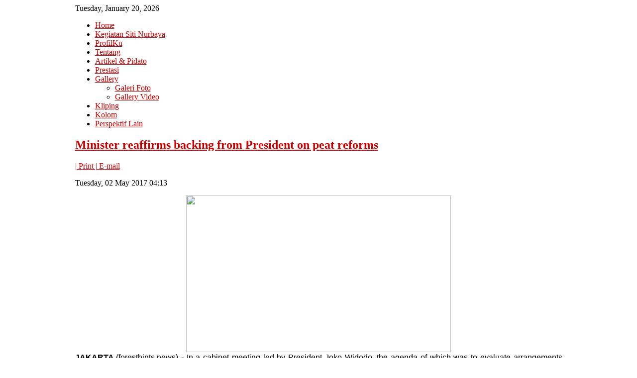

--- FILE ---
content_type: text/html; charset=utf-8
request_url: https://sitinurbaya.com/wawancara-a-kolom/749-minister-reaffirms-backing-from-president-on-peat-reforms
body_size: 18968
content:

<!DOCTYPE html PUBLIC "-//W3C//DTD XHTML 1.0 Transitional//EN" "http://www.w3.org/TR/xhtml1/DTD/xhtml1-transitional.dtd">
<html xmlns="http://www.w3.org/1999/xhtml" xml:lang="en-gb" lang="en-gb" >
	<head>
		  <base href="https://sitinurbaya.com/wawancara-a-kolom/749-minister-reaffirms-backing-from-president-on-peat-reforms" />
  <meta http-equiv="content-type" content="text/html; charset=utf-8" />
  <meta name="robots" content="index, follow" />
  <meta name="keywords" content="siti nurbaya, mnlhk, menteri, lingkungan, hidup, lhk" />
  <meta name="title" content="Minister reaffirms backing from President on peat reforms" />
  <meta name="author" content="Administrator" />
  <meta name="description" content="Siti Nurbaya Bakar, Menteri Lingkungan Hidup dan Kehutanan Republik Indonesia" />
  <meta name="generator" content="Joomla! 1.5 - Open Source Content Management" />
  <title>Minister reaffirms backing from President on peat reforms</title>
  <link href="/templates/menlhk/favicon.ico" rel="shortcut icon" type="image/x-icon" />
  <link rel="stylesheet" href="/templates/menlhk/css/template.css" type="text/css" />
  <link rel="stylesheet" href="/templates/menlhk/css/header-blue.css" type="text/css" />
  <link rel="stylesheet" href="/templates/menlhk/css/body-white.css" type="text/css" />
  <link rel="stylesheet" href="/templates/menlhk/css/footer-blue.css" type="text/css" />
  <link rel="stylesheet" href="/templates/menlhk/css/modules.css" type="text/css" />
  <link rel="stylesheet" href="/templates/menlhk/css/typography.css" type="text/css" />
  <link rel="stylesheet" href="/templates/system/css/system.css" type="text/css" />
  <link rel="stylesheet" href="/templates/system/css/general.css" type="text/css" />
  <link rel="stylesheet" href="/templates/menlhk/css/rokmoomenu.css" type="text/css" />
  <style type="text/css">
    <!--

	div.wrapper { margin: 0 auto; width: 979px;padding:0;}
	#inset-block-left { width:0px;padding:0;}
	#inset-block-right { width:0px;padding:0;}
	#maincontent-block { margin-right:0px;margin-left:0px;}
	a, .contentheading, .side-mod h3 span, .grey .side-mod a, .componentheading span, .roktabs-links li.active {color: #c00;}
    -->
  </style>
  <script type="text/javascript" src="/media/system/js/mootools.js"></script>
  <script type="text/javascript" src="/media/system/js/caption.js"></script>
  <script type="text/javascript" src="/templates/menlhk/js/rokfonts.js"></script>
  <script type="text/javascript" src="/templates/menlhk/js/rokdate.js"></script>
  <script type="text/javascript" src="/templates/menlhk/js/rokutils.js"></script>
  <script type="text/javascript" src="/templates/menlhk/js/rokutils.inputs.js"></script>
  <script type="text/javascript" src="/templates/menlhk/js/rokmoomenu.js"></script>
  <script type="text/javascript" src="/templates/menlhk/js/mootools.bgiframe.js"></script>
  <script type="text/javascript" src="/modules/mod_roknewspager/tmpl/js/roknewspager.js"></script>
  <script type="text/javascript" src="/modules/mod_rokmicronews/tmpl/rokmicronews.js"></script>
  <script type="text/javascript">
window.addEvent('domready', function() {
		var modules = ['side-mod','module','moduletable','component-header'];
		var header = ['h3','h1'];
		RokBuildSpans(modules, header);
	});InputsExclusion.push('.content_vote','#login-module')window.addEvent('domready', function() {
    	new Rokmoomenu($E('ul.menutop '), {
    		bgiframe: false,
    		delay: 500,
    		verhor: true,
    		animate: {
    			props: ['height'],
    			opts: {
    				duration: 500,
    				fps: 100,
    				transition: Fx.Transitions.Quad.easeOut
    			}
    		},
    		bg: {
    			enabled: true,
    			overEffect: {
    				duration: 500,
    				transition: Fx.Transitions.Sine.easeOut
    			},
    			outEffect: {
    				duration: 600,
    				transition: Fx.Transitions.Sine.easeOut
    			}
    		},
    		submenus: {
    			enabled: true,
    			opacity: 0.9,
    			overEffect: {
    				duration: 50,
    				transition: Fx.Transitions.Expo.easeOut
    			},
    			outEffect: {
    				duration: 600,
    				transition: Fx.Transitions.Sine.easeIn
    			},
    			offsets: {
    				top: 3,
    				right: 1,
    				bottom: 0,
    				left: 1
    			}
    		}
    	});
    });
  </script>

			</head>
	<body id="ff-solarsentinel" class="f-default custom bg-blue iehandle">
		<div id="page-bg">
			<div class="wrapper"><div id="body-left" class="png"><div id="body-right" class="png">
				<!--Begin Top Bar-->
								<div id="top-bar">
					<div class="topbar-strip">
												<div class="date-block">
							<span class="date1">Tuesday</span>,
							<span class="date2">January</span>
							<span class="date3">20</span>,
							<span class="date4">2026</span>
						</div>
																		<div class="syndicate-module">
							
						</div>
																							</div>
														</div>
								<!--End Top Bar-->
				<!--Begin Header-->
								<div id="header-bar">
										<a href="/" id="logo">
											</a>
														</div>
												<div id="horiz-menu" class="moomenu">
									<ul class="menutop" >
			<li class="item1 " >
			<a class="topdaddy link" href="https://sitinurbaya.com/"  >
						<span>Home</span>
		</a>	
			
</li>	
			<li class="item135 " >
			<a class="topdaddy link" href="/kegiatan-menteri-lhk"  >
						<span>Kegiatan Siti Nurbaya</span>
		</a>	
			
</li>	
			<li class="item110 " >
			<a class="topdaddy link" href="/profilku"  >
						<span>ProfilKu</span>
		</a>	
			
</li>	
			<li class="item105 " >
			<a class="topdaddy link" href="/tentang"  >
						<span>Tentang</span>
		</a>	
			
</li>	
			<li class="item109 " >
			<a class="topdaddy link" href="/artikelku"  >
						<span>Artikel & Pidato</span>
		</a>	
			
</li>	
			<li class="item111 " >
			<a class="topdaddy link" href="/prestasi"  >
						<span>Prestasi</span>
		</a>	
			
</li>	
			<li class="item112 parent " >
			<a class="topdaddy link" href="#"  >
						<span>Gallery</span>
		</a>	
				<div class="drop-wrap columns-1"><div class="drop1 png"></div>
	<ul class="png columns-1">
					
			<li class="item130  c0 coltop" >
			<a class="link" href="/gallery/galeri-foto"  >
						<span>Galeri Foto</span>
		</a>	
			
</li>	
					
			<li class="item114  c0" >
			<a class="link" href="/gallery/gallery-video"  >
						<span>Gallery Video</span>
		</a>	
			
</li>	
			</ul>
	</div>
		
</li>	
			<li class="item115 " >
			<a class="topdaddy link" href="/kliping"  >
						<span>Kliping</span>
		</a>	
			
</li>	
			<li class="item116 active " id="current">
			<a class="topdaddy link" href="/wawancara-a-kolom"  >
						<span>Kolom</span>
		</a>	
			
</li>	
			<li class="item117 " >
			<a class="topdaddy link" href="/perspektif-lain"  >
						<span>Perspektif Lain</span>
		</a>	
			
</li>	
	</ul>
								<div class="clr"></div>
				</div>
								<!--End Header-->
				<!--Begin Showcase Modules-->
								<!--End Showcase Modules-->
				<div id="main-body">
					<div id="main-body-surround">
						<!--Begin Main Content Block-->
						<div id="main-content" class="x-c-s">
						    <div class="colmask leftmenu">
						        <div class="colmid">
    					    	    <div class="colright">
        						        <!--Begin col1wrap -->    
            						    <div class="col1wrap">
            						        <div class="col1pad">
            						            <div class="col1">
                    						        <div id="maincol2">
                    									<div class="maincol2-padding">
																														                    									                    									                    									<div class="bodycontent">
                    										                    										                    										<div id="maincontent-block">
                												
                												                												<div class="">
	<div id="page" class="full-article">
		
				<div class="article-rel-wrapper">
						<h2 class="contentheading">
								<a href="/wawancara-a-kolom/749-minister-reaffirms-backing-from-president-on-peat-reforms" class="contentpagetitle">Minister reaffirms backing from President on peat reforms</a>
							</h2>
				 	</div>

				<div class="article-info-surround">
			<div class="article-info-surround2">
				<p class="buttonheading">
										<a href="/wawancara-a-kolom/749-minister-reaffirms-backing-from-president-on-peat-reforms?tmpl=component&amp;print=1&amp;page=" title="Print" onclick="window.open(this.href,'win2','status=no,toolbar=no,scrollbars=yes,titlebar=no,menubar=no,resizable=yes,width=640,height=480,directories=no,location=no'); return false;" rel="nofollow">|&nbsp;Print&nbsp;|</a><a href="/component/mailto/?tmpl=component&amp;link=aHR0cHM6Ly9zaXRpbnVyYmF5YS5jb20vd2F3YW5jYXJhLWEta29sb20vNzQ5LW1pbmlzdGVyLXJlYWZmaXJtcy1iYWNraW5nLWZyb20tcHJlc2lkZW50LW9uLXBlYXQtcmVmb3Jtcw%3D%3D" title="E-mail" onclick="window.open(this.href,'win2','width=400,height=350,menubar=yes,resizable=yes'); return false;">&nbsp;E-mail</a>				</p>
				<p class="articleinfo">
					
					
										<span class="createdate">
						Tuesday, 02 May 2017 04:13					</span>
									</p>
			</div>
		</div>
		
		
		
		
		
		
		<div align="justify"><div style="text-align: center"><img src="/images/may2-2017/siti-nurbaya-cabinet-meeting-peat-reforms.jpg" border="0" width="532" height="315" /></div></div><div align="justify" style="font-family: arial; font-size: 16px; line-height: 1.4"><strong style="line-height: 1.4">JAKARTA </strong>(foresthints.news)  - In a cabinet meeting led by President Joko Widodo, the agenda of  which was to evaluate arrangements concerning the <a href="http://www.foresthints.news/minister-gets-tough-on-implementing-president-peat-regulatory-reforms" target="_blank">recently-issued peat regulations</a>  (Apr 26), Environment and Forestry Minister Siti Nurbaya delivered a  presentation on the key points of progress made based on various of the  President's directives, especially with respect to peat governance  reforms. <p>â€œPresident Jokowi explained that environmental and economic interests  have clashed for ages, to the extent that the government felt it  necessary to try and <a href="http://www.foresthints.news/minister-highlights-key-points-of-revised-peat-regulation" target="_blank">improve peat governance</a>. This commitment has not changed,â€ Minister Siti Nurbaya told <em>foresthints.news</em> on the weekend (Apr 29) at the ministry building.</p> <p>The President, continued the minister, reaffirmed that the corporate  sector must be open to taking part in peat governance reforms, and if  they are unwilling to do so, they will be compelled to accept government  intervention through regulations aimed at optimizing environmental and  economic interests.</p> <p>â€œThe President's directive on the peat protection zone map must be  kept in effect. The President instructed me to keep carrying out efforts  at peat governance reforms, while also continuing to communicate with  the corporate sector to jointly improve peat governance,â€ the minister  explained.</p> <p>She emphasized that communication with the corporate sector was not intended to perpetuate their <a href="http://www.foresthints.news/president-signs-revised-peat-regulation-ending-business-as-usual-practices" target="_blank">business-as-usual practices</a>,  but must take place in the spirit of strengthening peat governance  reforms and finding the most achievable solutions to peat issues. </p> <p>â€œIf it was not in the spirit of peat governance reforms, I would  reject it. Also, it should be stressed that what is being done at the  moment are gradual efforts,â€ she asserted.</p> <p><strong>Peat violations by giants</strong></p> <p>Dr Siti Nurbaya went on to describe how she had presented the results of field monitoring and <a href="http://www.foresthints.news/symbolic-removal-of-acacia-marks-new-era-of-peat-related-law-enforcement" target="_blank">law enforcement actions</a> to the President in the cabinet meeting.</p> <p>â€œI made an official presentation to the President on the peat violations committed by the <a href="https://www.asiapulppaper.com/" target="_blank">APP</a> and <a href="http://www.aprilasia.com/en/" target="_blank">APRIL</a> groups."</p> <p>â€œDespite the ban on <a href="http://www.foresthints.news/acacia-removed-in-kampar-peninsula-after-inaction-by-pulp-giant" target="_blank">new peat development</a> and the <a href="http://www.foresthints.news/govt-cracks-down-on-five-more-app-peat-violators-bringing-total-to-eight" target="_blank">replanting of burned peatlands</a>,  the fact is that these groups continue to violate it. What would happen  if we stopped peat governance reforms?" the minister asked.</p> <p>The uncovering of the <a href="http://www.foresthints.news/app-under-the-spotlight-as-another-company-found-replanting-burned-peatlands" target="_blank">peat violations</a>  carried out by these two paper giants indicates that the monitoring on  the ground by the ministry is very effective in supporting peat-related  law enforcement.</p> <p>â€œOnly the Jokowi administration has been brave enough to impose harsh  sanctions on these two giant business groups regarding peat violations,  including forest and land fires. The goal is to reinforce peat  governance reforms,â€ the minister affirmed. </p> <p>The President also gave an instruction to continue on-the-ground  monitoring and law enforcement actions so that peat governance reforms  are carried out effectively.</p> <p>â€œPeat governance reforms and law enforcement actions need to go hand  in hand and strengthen each other. This makes the reforms we undertake  something real, and not just talk only,â€ the minister asserted.</p> <p>The following two photos show the APP company whose concession was  hardest hit by 2015's peat fires (PT BAP) caught red-handed by  monitoring on the ground from the ministry committing a peat violation  by <a href="http://www.foresthints.news/govt-takes-tough-line-against-app-continual-exploitation-of-burned-peatlands" target="_blank">replanting burned peatlands</a>.</p> <p>&nbsp;</p><div style="text-align: center"><img src="http://www.foresthints.news/images/cabinet-meeting-app01.jpg" border="0" /></div><br /><div style="text-align: center"><img src="http://www.foresthints.news/images/cabinet-meeting-app02.jpg" border="0" /></div><p>&nbsp;</p> <p>Meanwhile, the two photos below depict peat violations carried out by an APRIL company (PT RAPP) in the form of <a href="http://www.foresthints.news/govt-punishes-april-business-as-usual-practices-in-peatlands" target="_blank">new pulpwood development in peatlands</a>, an action prohibited since early November 2015.</p> <p>&nbsp;</p><div style="text-align: center"><img src="http://www.foresthints.news/images/cabinet-meeting-april01.jpg" border="0" /></div><br /><div style="text-align: center"><img src="http://www.foresthints.news/images/cabinet-meeting-april02.jpg" border="0" /></div><p>&nbsp;</p> <p><strong>10-year work plan revision required </strong><strong> </strong></p> <p>The Environment and Forestry Minister also pointed out why a revision  of the 10-year work plans of the pulpwood companies is necessary. </p> <p>â€œThese revisions must be made so that peat governance reforms can  take place. According to the regulations, if the companies don't propose  to revise their 10-year work plan by the deadline, they will be  sanctioned,â€ the minister warned. </p> <p>The minister also elaborated on how she had reported to the President  that there are a number of ministerial peat regulations to be issued,  particularly those on arrangements for logging and ecosystem restoration  operations, including land swaps.</p> <p>â€œThe President told me to go ahead,â€ she added.</p> <p>The minister also spoke of the communication she has had with the  President in the wake of the cabinet meeting. "The explanations I gave  earlier have formed part of our communications after the cabinet  meeting," Minister Siti Nurbaya said in concluding the interview with <em>foresthints.news</em>.</p> </div><div align="justify"><a href="http://www.foresthints.news/minister-reaffirms-backing-from-president-on-peat-reforms" target="_blank"><em>http://www.foresthints.news/minister-reaffirms-backing-from-president-on-peat-reforms</em></a><br /></div>
			</div>
</div>
                												                    										</div>
                    										</div>
                    										<div class="clr"></div>
																														<div id="rokmicronews">
																	<div class="rokmicronews-surround">
	<div class="red">
		<div class="moduletable">
			<script type="text/javascript">
	RokMiN.settings['section-0-56'] = {'mousetype': 'mouseenter'};
</script>
<div class="block-1 micronews " id="section-0-56">
	<div class="corner-tl">
		<div class="corner-tr">
			<div class="corner-bl">
				<div class="corner-br">
					<div class="micronews-headline">
												<div class="micronews-controls"><div class="micronews-controls2">
							<div class="mover"><span>Move</span></div>
							<div class="collapse"><span style="display:none;">-</span></div>
						</div></div>
												<h2>Terbaru dari Siti Nurbaya </h2>
					</div>
					<div class="micronews-inner">
						<div class="micronews-left">
							<div class="micronews-wrapper">
								<div class="micronews-titles">
									<div class="top-story">Top Headline</div>
									<div class="other-stories">Other Headlines</div>
								</div>
								<div class="micronews-article-wrapper">		
									<div class="micronews-articles">
											    							<div class="entry article-">
						                    						                    <div class="micronews-article">
		    		    																				        								<img width="120" height="83" src="/images/September14-2024-1/September14-2024-1_thumb.jpg" alt="Presiden Canangkan Wanagama Nusantara, Mengawal IKN Secara Akademik" class="micronews-thumb" />	
		        										        										        								<p>   Presiden Joko WidodoÂ  (Jokowi) melakukan peninjauan sekaligus pencanangan kawasan Wanagama Nusantara yang berada di Kawasan Inti Pusat Pemerintahan (KIPP), Ibu Kota Nusantara (IKN), pada Jumat (13/09/2024). Pencanangan ini merupakan bagian dari upaya pemerintah untuk memperkuat kelestarian lingkungan dan pendidikan berkelanjutan di Ibu Kota Nusantara (IKN).<br /><br />Pada kesempatan tersebut, Presiden Jokowi berpesan agar konsep Wanagama Nusantara untuk restorasi hutan hujan tropis harus jadi. Selain itu, pengembangan infrastruktur untuk pengembangan research hub dalam pengembangan riset-riset unggulan dalam bidang sustainability tropis juga perlu dilakukan.<br /><br />Sementara itu Menteri LHK Siti Nurbaya menjelaskan bahwa bersamaan dalam agenda untuk upaya-upaya bangun kelestarian wilayah IKN dan Kalimantan serta secara nasional; agendaÂ  akademik serupa untuk IKN jugaÂ  telah berlangsungÂ  bersama Universitas Mulawarman,Â  dan akan menyusul untuk Univeristas Brawijaya, IPB dan ITB.Â  Masing-masing dalam tingkat progress penyiapan yangÂ  berbeda-beda dan sedang terus dibahas dan direncanakan.Â  Tujuan utamanya ialah pengawalan secara akademik pembangunan di IKN.<br /><br />Wanagama Nusantara merupakan suatu ekosistem pengembangan hutan pendidikan dan penelitian lintas disiplin yang merupakan inisiatif dari Universitas Gadjah Mada, bekerja sama dengan Otorita IKN, dan Kementerian Lingkungan Hidup dan Kehutanan. Dengan luas sekitar 621 hektar, Wanagama Nusantara mendukung visi IKN sebagai Forest City. <br /><br />Wanagama Nusantara diharapkan akan menjadi window of the tropical world, yang merepresentasikan komitmen global Indonesia dalam mitigasi dan adaptasi perubahan iklim dan mencerminkan pengetahuan lokal Indonesia.<br /><br />Tujuan pengembangan Wanagama Nusantara adalah untuk mengembangkan ekosistem restorasi hutan hujan tropis serta mengembangkan research hub dalam menjawab tantangan global dalam bidang kesehatan tropis, biodiversitas/restorasi, energi terbaharukan, instruktur hijau dan tata kelola kebijakan. Ada empat prinsip-prinsip...</p>
		        								<a href="/presiden-canangkan-wanagama-nusantara-mengawal-ikn-secara-akademik" class="readon">Read More...</a>
		        										    								</div>
		    							</div>
											    							<div class="entry article-">
						                    						                    <div class="micronews-article">
		    		    																				        								<img width="120" height="79" src="/images/September14b-2024/September14b-2024-1_thumb.jpg" alt="HUT Manggala Agni Ke-22, Menteri LHK Minta Tetap Waspada Karhutla Selamanya" class="micronews-thumb" />	
		        										        										        								<p>   Menteri Lingkungan Hidup dan Kehutanan RI Siti Nurbaya, mendapat anugerah sebagai Ibu Manggala Agni, Ibu Patriot Langit Biru. Anugerah ini disematkan dalam acara peringatan HUT ke-22 Manggala Agni yang digelar di Posko Operasi Taktis MA Nusantara, Samboja, Kaltim, Jumat (13/9/2024) malam.<br /><br />"Keberhasilan pengendalian kebakaran hutan dan lahan, tak lepas dari perhatian dan bimbingan Ibu Menteri kepada kami. Ibu juga telah memperjuangkan status hampir seluruh anggota Manggala Agni se Indonesia, dua ribuan orang menjadi tenaga Fungsional atau P3K," ungkap Direktur Jenderal PPI, Laksmi Dhewanthi.<br /><br />"Anugerah ini kami sematkan sebagai ungkapan terimakasih kami. Ibu Menteri Siti Nurbaya adalah Ibu Manggala Agni, Ibu Patriot Langit Biru," tambahnya. <br /><br />Dalam acara ini simbolisasi anugerah diberikan dalam bentuk pemasangan jaket bertuliskan Manggala Agni. Suasana haru menyertai, karena momen ini mendekati berakhirnya masa jabatan periodisasi Siti Nurbaya setelah dua periode dipercaya Presiden Jokowi sebagai Menteri LHK RI.<br /><br />Dimasanya Indonesia menemukan pola pengendalian Karhutla secara permanen. Tidak lagi ada bencana asap secara nasional dan lintas batas. Terjadi penurunan hotspot dan luasan terbakar, hingga kuatnya komitmen perlindungan gambut dan penegakan hukum lingkungan.<br /><br />Global Fire Monitoring Center (GFMC) bahkan memberikan penghargaan Global Landscape Fire Award 2019, sebagai bentuk apresiasi atas kerja keras Pemerintah Indonesia dan seluruh stakeholders dalam upaya pengendalian Karhutla pasca kejadian dahsyat tahun 2015.<br /><br />Penghargaan ini diserahkan Koordinator GFMC Johann Georg Goldammer, kepada Menteri LHK Siti Nurbaya yang dinilai berhasil melakukan berbagai langkah koreksi menyeluruh dalam mengurangi dampak buruk karhutla terhadap lingkungan dan kemanusiaan secara global.<br /><br />"Terimakasih atas kebersamaan kita selama 10 tahun ini. Saya juga minta maaf kalau ada yang dirasa kurang pas. Dirgahayu ke-22 Manggala Agni. Terima kasih untuk pengabdian dalam senyap menjaga Negeri kita bebas bencana Karhutla...</p>
		        								<a href="/hut-manggala-agni-ke-22-menteri-lhk-minta-tetap-waspada-karhutla-selamanya" class="readon">Read More...</a>
		        										    								</div>
		    							</div>
											    							<div class="entry article-">
						                    						                    <div class="micronews-article">
		    		    																				        								<img width="120" height="78" src="/images/September10-2024/September10-2024-1_thumb.jpeg" alt="Pekan Standar Lingkungan Hidup dan Kehutanan 2024: Menjaga Keberlanjutan Sumber Daya Alam" class="micronews-thumb" />	
		        										        										        								<p>   Mengusung tema: Standardisasi LHK Menjaga Keberlanjutan Sumber Daya Alam, Kementerian Lingkungan Hidup dan Kehutanan (LHK) menggelar acara Pekan Standar Lingkungan Hidup dan Kehutanan 2024 atau PeSTA 2024 untuk pertama kalinya. Bertepatan dengan usia 3 (tiga) tahun berdirinya Badan Standardisasi Instrumen Lingkungan Hidup dan Kehutanan (BSILHK), acara ini menegaskan peran KLHK dalam mendukung pelaksanaan Undang-Undang Cipta Kerja (UUCK) dengan tetap menjamin perspektif kelestarian lingkungan. <br /><br />Menteri LHK, Siti Nurbaya membuka secara langsung Pekan Standar Lingkungan Hidup dan Kehutanan 2024 yang akan berlangsung selama 3 hari mulai 10-12 September 2024 di Gedung Manggala Wanabakti, Jakarta. Dalam sambutannya, Menteri Siti menegaskan bahwa untuk menuju Indonesia yang maju dapat dilhat dari aspek ekonomi yang didukung oleh iklim investasi yang baik. Oleh karena itu sejak lahirnya UUCK, posisi utama dari BSILHK adalah untuk menentukan standar, mengikuti implementasinya, serta mengaplikasikan berbagai inovasi untuk dapat mencapai standar. Dengan demikian, menurut Menteri Siti dengan standar yang jelas akan memudahkan aktivitas berusaha.<br /><br />â€œIndonesia sedang bekerja keras untuk meningkatkan performa dan sedang mengejar Indonesia Emas 2045 melalui transformasi ekologi, sosial, ekonomi, tata kelola dan sosial budaya. Salah satunya melalui penciptaan lapangan kerja dengan meningkatkan ekosistem investasi dan kegiatan berusaha yang diatur dalam (UUCK) dengan tetap memperhatikan aspek lingkungan,â€ tutur Menteri LHK, Siti Nurbaya, saat membuka PeSTA 2024 di Manggala Wanabakti, Jakarta (10/09/2024).<br /><br />Sebagai organisasi baru yang mengawal koordinasi dan perumusan, pengembangan, serta penerapan standar dan penilaian kesesuaian standar instrumen di bidang LHK, kehadiran BSILHK merupakan dukungan nyata KLHK dalam mengawal transformasi tersebut menuju sebuah titik keseimbangan di dalam pengelolaan sumber daya alam dengan pondasi asas keberlanjutan atau sustainability serta memperhatikan aspek Environmental, Social, dan Governance (ESG)....</p>
		        								<a href="/pekan-standar-lingkungan-hidup-dan-kehutanan-2024-menjaga-keberlanjutan-sumber-daya-alam" class="readon">Read More...</a>
		        										    								</div>
		    							</div>
											    							<div class="entry article-">
						                    						                    <div class="micronews-article">
		    		    																				        								<img width="120" height="80" src="/images/September9-2024/September9-2024-1_thumb.jpg" alt="Menteri LHK Deklarasikan Taman Nasional Mutis Timau di NTT" class="micronews-thumb" />	
		        										        										        								<p>   Seusai mengunjungi Desa Adat Kinipan di Kalimantan Tengah pada Sabtu, (07/09/2024) kemarin, Rombongan Menteri Lingkungan Hidup dan Kehutanan (LHK) Republik Indonesia, Siti Nurbaya dan Tim Bezos Earth Fund (BEF) melanjutkan kunjungan kerjanya ke Denpasar, Bali untuk mendeklarasikan Taman Nasional Mutis Timau menjadi Taman Nasional ke-56 di Indonesia dan melihat kearifan lokal pengelolaan Desa Adat Bukit Demulih, pada Minggu (08/09/2024).<br /><br />Bersama Tim BEF yang terdiri dari President dan CEO Bezos Earth Fund (BEF), Andrew Steer KCMG, PhD dan Senior Fellow BEF Lord Zac Goldsmith, Deklarasi Taman Nasional Mutis Timau dilakukan dari Bali secara hybrid (luring dan daring) antara Bali dan Nusa Tenggara Timur melalui teleconference. Dalam sambutannya Menteri Siti menekankan pentingnya pelestarian lingkungan dan keanekaragaman hayati di kawasan Taman Nasional Mutis Timau.<br /><br />"Taman Nasional Mutis Timau bukan hanya menjadi paru-paru bagi Nusa Tenggara Timur, tetapi juga menjadi simbol sekaligus implementasi penting upaya kita dalam melindungi, mengawetkan dan memanfaatkan keanekaragaman hayati secara berkelanjutan, berkeadilan dan bertanggung jawab demi generasi mendatang," terang Menteri Siti. <br /><br />Deklarasi ini menandai komitmen pemerintah dalam melindungi keanekaragaman hayati pada area yang kaya akan flora dan fauna endemik, serta menjadi habitat penting bagi berbagai spesies yang dilindungi. Taman Nasional Mutis Timau juga memegang peran penting bagi kehidupan masyarakat, sebagai penyedia sumber obat-obatan, madu alam, sumber pewarna untuk tenun, sumber air, lokasi ritual adat bagi masyarakat setempat serta pemanfaatan tradisional lainnya yang telah berjalan secara turun temurun.<br /><br />Menteri Siti menerangkan lebih lanjut, dalam kerangka global menghadapi krisis lingkungan yang dikenal sebagai triple planetary crisis, yang meliputi perubahan iklim, polusi, dan ancaman kehilangan keanekaragaman hayati, dan dalam rangka mewujudkan kesepakatan global Kunming-Montreal Global Biodiversity Framework serta komitmen global untuk mencapai visi 2050...</p>
		        								<a href="/menteri-lhk-deklarasikan-taman-nasional-mutis-timau-di-ntt" class="readon">Read More...</a>
		        										    								</div>
		    							</div>
											    							<div class="entry article-">
						                    						                    <div class="micronews-article">
		    		    																				        								<img width="120" height="80" src="/images/September9b-2024/September9b-2024-1_thumb.jpg" alt="Menteri LHK: Pemerintah Indonesia Sangat Mendukung Keberadaan Masyarakat Adat" class="micronews-thumb" />	
		        										        										        								<p>   Menteri Lingkungan Hidup dan Kehutanan (LHK) Republik Indonesia, Siti Nurbaya bersama delegasi dari Bezos Earth Fund, melakukan kunjungan kerja ke Hutan Adat Bukit Demulih, Minggu, (08/09/2024). Kunjungan ini bertujuan untuk melihat secara langsung kearifan lokal masyarakat adat dalam menjaga kelestarian hutan, serta mendiskusikan potensi dukungan dari Bezos Earth Fund dalam melestarikan hutan adat dan mendorong pengelolaan sumber daya alam yang berkelanjutan.<br /><br />Kehadiran rombongan disambut dengan Ritual Adat (Tradisi Melukat), yang merupakan pembersihan diri dengan memercikkan tirta atau air suci yang didoakan oleh pemuka agama, Pemakaian Kain Adat kepada Rombongan Menteri LHK dan Tim BEF, serta Tarian Sekar Sandat sebagai tarian selama datang.<br /><br />Di sana rombongan meninjau langsung beberapa titik lokasi yang menunjukkan kearifan lokal Masyarakat Adat Bukit Demulih dalam menjaga kelestarian hutan adatnya. Seusai kunjungan, rombongan berdiskusi dengan Masyarakat Adat Desa Demulih di Wantilan dengan menghadirkan sekitar 40 orang Masyarakat Adat, sebelum akhirnya rombongan pamit kembali ke Denpasar.<br /><br />Dalam diskusi, Menteri Siti menyampaikan pihaknya ingin memberikan gambaran mengenai upaya dan pencapaian KLHK dalam mengelola kawasan perhutanan sosial termasuk pengakuan terhadap masyarakat adat yang telah turun temurun memiliki sejarah kuat dalam mengelola suatu kawasan hutan adat. Selain itu, KLHK juga ingin berbagi kemajuan dalam perhutanan sosial, khususnya dalam pengakuan hukum atas hutan adat.<br /><br />Hutan Adat Bukit Demulih ditetapkan berdasarkan Keputusan Menteri LingkunganÂ  Hidup danÂ  Kehutanan No. 4767/MENLHK-PSKL/PKTA/PSL.1/7/2021 Tentang PenetapanÂ  Hutan Adat Bukit Demulih kepada Masyarakat Hukum Adat (Desa Adat) Demulih. Desa Demulih merupakan satu dari 9 Desa di Wilayah Kecamatan Susut Kabupaten Bangli. Luas wilayah Desa Demulih Â± 463 Ha dan secara administratif terdiri dari 3 dusun/banjar adat yaitu Dusun/Banjar Adat Demulih, Dusun/Banjar Adat Tanggahan Tengah dan Dusun/Banjar Adat Tanggahan Talang Jiwa. Dusun...</p>
		        								<a href="/menteri-lhk-pemerintah-indonesia-sangat-mendukung-keberadaan-masyarakat-adat" class="readon">Read More...</a>
		        										    								</div>
		    							</div>
											    							<div class="entry article-">
						                    						                    <div class="micronews-article">
		    		    																				        								<img width="120" height="76" src="/images/September7-2024/September7-2024-1_thumb.jpeg" alt="KLHK Ajak Bezos Earth Fund Lihat Langsung Kemajuan Hutan Sosial" class="micronews-thumb" />	
		        										        										        								<p>   Menteri Lingkungan Hidup dan Kehutanan (LHK) Republik Indonesia, Siti Nurbaya bersama delegasi dari Bezos Earth Fund, melakukan kunjungan kerja ke Hutan Adat Desa Kinipan di Kabupaten Lamandau, Provinsi Kalimantan Tengah pada Sabtu (7/9/2024). Kunjungan ini bertujuan untuk melihat secara langsung upaya masyarakat adat dalam menjaga kelestarian hutan, serta mendiskusikan potensi dukungan dari Bezos Earth Fund dalam melestarikan hutan adat dan mendorong pengelolaan sumber daya alam yang berkelanjutan.<br /><br />Menteri Siti mengapresiasi upaya masyarakat adat Kinipan dalam menjaga kelestarian hutan adat mereka, yang tidak hanya melindungi keanekaragaman hayati tetapi juga melestarikan nilai-nilai budaya dan tradisi leluhur yang sangat berharga. Dalam kesempatan ini, delegasi Bezos Earth Fund juga menegaskan komitmennya untuk mendukung upaya-upaya konservasi di hutan-hutan adat Indonesia melalui pendanaan dan program-program inovatif yang berfokus pada keberlanjutan lingkungan.<br /><br />Menurut Menteri Siti, Kunjungan ini menjadi salah satu langkah penting dalam memperkuat kemitraan antara pemerintah Indonesia, masyarakat adat, dan pihak internasional dalam mewujudkan pengelolaan hutan yang lestari dan berkeadilan.<br /><br />Hutan Adat Desa Kinipan sendiri telah resmi diakui melalui Keputusan Menteri LHK Nomor SK.4513/MENLHK-PSKL/PKTHA/PSL.1.5/2022 dengan luas Â± 6.825 hektare. Desa Kinipan sendiri dihuni oleh 198 keluarga yang terdiri dari 331 laki-laki dan 312 perempuan, yang mayoritas merupakan bagian dari komunitas adat Dayak Tomun.<br /><br />Kepemimpinan adat di Desa Kinipan dipimpin oleh Mantir Adat yang bertugas sebagai perpanjangan tangan Domang di tingkat desa atau kecamatan. Mantir Adat bertanggung jawab atas penegakan hukum adat Dayak, termasuk dalam pengambilan keputusan di sistem peradilan adat yang melibatkan kesaksian, bukti, serta ahli hukum adat.<br /><br />Pengelolaan wilayah adat di Kinipan dibagi menjadi tiga hak utama: (1) Hak Komunal, Hak kepemilikan bersama yang dimiliki seluruh masyarakat adat Desa Kinipan dan diatur oleh hukum adat;...</p>
		        								<a href="/klhk-ajak-bezos-earth-fund-lihat-langsung-kemajuan-hutan-sosial" class="readon">Read More...</a>
		        										    								</div>
		    							</div>
																		</div>
									<div class="micronews-list">
										<ul>
													    							<li><a href="/presiden-canangkan-wanagama-nusantara-mengawal-ikn-secara-akademik"><span>Presiden Canangkan Wanagama Nusantara, Mengawal IKN Secara Akademik</span></a></li>
													    							<li><a href="/hut-manggala-agni-ke-22-menteri-lhk-minta-tetap-waspada-karhutla-selamanya"><span>HUT Manggala Agni Ke-22, Menteri LHK Minta Tetap Waspada Karhutla Selamanya</span></a></li>
													    							<li><a href="/pekan-standar-lingkungan-hidup-dan-kehutanan-2024-menjaga-keberlanjutan-sumber-daya-alam"><span>Pekan Standar Lingkungan Hidup dan Kehutanan 2024: Menjaga Keberlanjutan Sumber Daya Alam</span></a></li>
													    							<li><a href="/menteri-lhk-deklarasikan-taman-nasional-mutis-timau-di-ntt"><span>Menteri LHK Deklarasikan Taman Nasional Mutis Timau di NTT</span></a></li>
													    							<li><a href="/menteri-lhk-pemerintah-indonesia-sangat-mendukung-keberadaan-masyarakat-adat"><span>Menteri LHK: Pemerintah Indonesia Sangat Mendukung Keberadaan Masyarakat Adat</span></a></li>
													    							<li><a href="/klhk-ajak-bezos-earth-fund-lihat-langsung-kemajuan-hutan-sosial"><span>KLHK Ajak Bezos Earth Fund Lihat Langsung Kemajuan Hutan Sosial</span></a></li>
																				</ul>
									</div>
									<div class="clr"></div>
								</div>
							</div>
						</div>
					</div>
					<div class="micronews-bottom"></div>
				</div>
			</div>
		</div>
	</div>
</div>		</div>
	</div>
	</div>
		<div class="rokmicronews-surround">
	<div class="red">
		<div class="moduletable">
			ROKMININEWS ERROR: File not found: images/pidato4April2022-15.jpgROKMININEWS ERROR: File not found: images/SAMBUTANMENLHK_Adiwiyata-1.jpgROKMININEWS ERROR: File not found: images/december21-2021-1.jpgROKMININEWS ERROR: File not found: images/pidato28oktober2021dua-1.jpgROKMININEWS ERROR: File not found: images/pidato28oktober2021satu-1.jpg<script type="text/javascript">
	RokMiN.settings['section-0-44'] = {'mousetype': 'mouseenter'};
</script>
<div class="block-1 micronews " id="section-0-44">
	<div class="corner-tl">
		<div class="corner-tr">
			<div class="corner-bl">
				<div class="corner-br">
					<div class="micronews-headline">
												<div class="micronews-controls"><div class="micronews-controls2">
							<div class="mover"><span>Move</span></div>
							<div class="collapse"><span style="display:none;">-</span></div>
						</div></div>
												<h2>Artikel Siti Nurbaya</h2>
					</div>
					<div class="micronews-inner">
						<div class="micronews-left">
							<div class="micronews-wrapper">
								<div class="micronews-titles">
									<div class="top-story">Top Headline</div>
									<div class="other-stories">Other Headlines</div>
								</div>
								<div class="micronews-article-wrapper">		
									<div class="micronews-articles">
											    							<div class="entry article-">
						                    						                    <div class="micronews-article">
		    		    																				        								<img width="50" height="66" src="/images/juni25-2022/sampul_thumb.jpg" alt="Orasi Ilmiah Pengukuhan Guru Besar Fakultas Pertanian Universitas Brawijaya" class="micronews-thumb" />	
		        										        										        								<p>Orasi Ilmiah Pengukuhan Guru Besar Fakultas Pertanian Universitas Brawijaya- Indonesiaâ€™s FOLU Net Sink 2030: Inovasi Tata Kelola Lingkungan Hidup dan Kehutanan                                                                             &nbsp;<br /></p>
		        								<a href="/orasi-ilmiah-pengukuhan-guru-besar-fakultas-pertanian-universitas-brawijaya" class="readon">Read More...</a>
		        										    								</div>
		    							</div>
											    							<div class="entry article-">
						                    						                    <div class="micronews-article">
		    		    																				        								<img width="50" height="33" src="/images/juni15-2022/0_thumb.jpg" alt="Apel Siaga Penyuluh Kehutanan Dalam Rangka Menghadapi Kebakaran Hutan dan Lahan, Banjir Serta Tanah Longsor Tahun 2022" class="micronews-thumb" />	
		        										        										        								<p>Sambutan Menteri LHK dalam Apel Siaga Penyuluh Kehutanan Dalam Rangka Menghadapi Kebakaran Hutan dan Lahan, Banjir Serta Tanah Longsor Tahun 2022                                                                                                  <br /></p>
		        								<a href="/apel-siaga-penyuluh-kehutanan-dalam-rangka-menghadapi-kebakaran-hutan-dan-lahan-banjir-serta-tanah-longsor-tahun-2022" class="readon">Read More...</a>
		        										    								</div>
		    							</div>
											    							<div class="entry article-">
						                    						                    <div class="micronews-article">
		    		    								        										        								<p>Arahan Menteri LHK RI, Optimisme FoLU Netsink 2030. Jakarta, 4 April 2022Â   <br />                                                               <br />  <br /></p>
		        								<a href="/arahan-menteri-lhk-ri-optimisme-folu-netsink-2030" class="readon">Read More...</a>
		        										    								</div>
		    							</div>
											    							<div class="entry article-">
						                    						                    <div class="micronews-article">
		    		    								        										        								<p>Sambutan Menteri Lingkungan Hidup dan Kehutanan Pada Penyerahan Penghargaan Adiwiyata Mandiri dan Adiwiyata Nasional 2021 Serta Talkshow Perempuan dan Alam<br /> Jakarta , 24 Desember 2021                              </p>
		        								<a href="/sambutan-menteri-lingkungan-hidup-dan-kehutanan-pada-penyerahan-penghargaan-adiwiyata-mandiri-dan-adiwiyata-nasional-2021-serta-talkshow-perempuan-dan-alam" class="readon">Read More...</a>
		        										    								</div>
		    							</div>
											    							<div class="entry article-">
						                    						                    <div class="micronews-article">
		    		    								        										        								<p>Sambutan Menteri Lingkungan Hidup dan Kehutanan Pada Upacara Dalam Rangka Amanat Presiden Tentang Hari Bela Negara dan Dalam Rangka Hari Ulang Tahun Polisi Hutan (POLHUT) ke 55<br /> Jakarta, 21 Desember 2021                                        </p>
		        								<a href="/sambutan-menteri-lhk-pada-upacara-dalam-rangka-amanat-presiden-tentang-hari-bela-negara-dan-dalam-rangka-hari-ulang-tahun-polisi-hutan-polhut-ke-55" class="readon">Read More...</a>
		        										    								</div>
		    							</div>
											    							<div class="entry article-">
						                    						                    <div class="micronews-article">
		    		    								        										        								<p>   Sambutan Menteri Lingkungan Hidup dan Kehutanan Pada Acara Pencanangan Program Percepatan Insinyur Teregistrasi Persatuan Insinyur Indonesia Teknik Kehutanan<br />Jakarta, 28 Oktober 2021<br /><br />          	 	 	 	 	 	 	 	 	 	  </p>
		        								<a href="/sambutan-menteri-lingkungan-hidup-dan-kehutanan-pada-acara-pencanangan-program-percepatan-insinyur-teregistrasi-persatuan-insinyur-indonesia-teknik-kehutanan" class="readon">Read More...</a>
		        										    								</div>
		    							</div>
											    							<div class="entry article-">
						                    						                    <div class="micronews-article">
		    		    								        										        								<p>   Pesan Menteri Lingkungan Hidup dan Kehutanan Terkait Agenda Perubahan Iklim<br /><br />                             </p>
		        								<a href="/-pesan-menteri-lingkungan-hidup-dan-kehutanan-terkait-agenda-perubahan-iklim" class="readon">Read More...</a>
		        										    								</div>
		    							</div>
											    							<div class="entry article-">
						                    						                    <div class="micronews-article">
		    		    																				        								<img width="120" height="182" src="/ArahanIbuMenteriREHABDAS12Ok-1_thumb.jpg" alt="Arahan Menteri Lingkungan Hidup dan Kehutanan Pada Acara Webinar Rehabilitasi DAS" class="micronews-thumb" />	
		        										        										        								<p>   Arahan Menteri Lingkungan Hidup dan Kehutanan Pada Acara Webinar Rehabilitasi DAS Dengan Tema<br />â€œRehabilitasi DAS Berbasis Pendekatan Bentang Lahan Dalam Rangka Pemulihan Lingkungan dan Peningkatan Produktivitas Lahan dan Sustainabilitas Ekonomi Masyarakatâ€.Â Â Â Â Â Â Â Â Â                   </p>
		        								<a href="/arahan-menteri-lingkungan-hidup-dan-kehutanan-pada-acara-webinar-rehabilitasi-das" class="readon">Read More...</a>
		        										    								</div>
		    							</div>
											    							<div class="entry article-">
						                    						                    <div class="micronews-article">
		    		    																				        								<img width="120" height="79" src="/images/september22-2018/1_thumb.jpg" alt="Makalah Kunci Menteri LHK pada Global Environment Facility (GEF) National Dialogue Initiative (NDI) Indonesia Tahun 2018" class="micronews-thumb" />	
		        										        										        								<p>Â Â Assalamuâ€™alaikum Warrahmatullahi Wabarakatuhu <br />Syalom, Salam sejahtera bagi kita semua,<br />Oom swastiastu<br />Distinguished CEO GEF, Ms Naoko Ishii and the GEF team, <br />Good Morning Ladies and Gentlemen,<br />Bapak/ibu para peserta Dialog yang berbahagia,<br />Puji syukur kita panjatkan ke hadirat Allah SWT, Tuhan YME, karena atas berkah dan rahmat-Nya kita dapat bertemu, sehingga pada hari ini dapat bersama-sama kumpul di ruangan ini dalam rangka pelaksanaan National Dialogue pada hari ini.Â  Saya berharap dialog ini dapat memfasilitasi stakeholders Indonesia dalam mencapai target-target konvensi lingkungan hidup global serta mencapai tujuan prioritas pembangunan nasional,Â  khususnya dalam mengatasi permasalahan lingkungan hidup,Â  melalui Global Environment Facility (GEF) yang sudah memasuki fase ke-7 untuk periode 2018-2022.<br />Selamat datang kami sampaikan kepada Ms. Naoko Ishii, GEF CEO beserta Tim dari GEF Washington yang hadir bersama-sama kita...</p>
		        								<a href="/artikelku/1052-makalah-kunci-menteri-lhk-pada-global-environment-facility-gef-national-dialogue-initiative-ndi-indonesia-tahun-2018" class="readon">Read More...</a>
		        										    								</div>
		    							</div>
											    							<div class="entry article-">
						                    						                    <div class="micronews-article">
		    		    								        										        								<p>STATUS HUTAN INDONESIA (THE STATE OF INDONESIAâ€™S FORESTS) 2018 Â   Buku Status Hutan Indonesia (the State of Indonesiaâ€™s Forests/SOIFO) 2018 menyajikan informasi mendalam mengenai kebijakan pengelolaan hutan Indonesia dan komitmen Indonesia terhadapperubahan iklim global (climate change), dari tahun 2015 sampai pertengahan 2018,dibawah kepemimpinan Presiden Joko Widodo dan Wakil Presiden Jusuf Kalla.<br />Buku SOIFO menginformasikan berbagai tindakan strategis dan cepat yang dilakukan (corrective measures) terhadap berbagai persoalan pengelolaan hutan Indonesia, terutama persoalan-persoalan yang menjadi perhatian dunia Internasional, yaitu luas dan tutupan hutan, deforestasi dan degradasi hutan, peran masyarakat dalam pengelolaan hutan, pengelolaan kawasan konservasi, serta kontribusi ekonomi dari hutan dan peran swasta.<br />Luas dan Tutupan Hutan<br />Indonesia adalah negara besar dimana 63% wilayah nya (120,6 juta hektar) adalah kawasan hutan (forest area). Berdasarkan...</p>
		        								<a href="/status-hutan-indonesia-the-state-of-indonesias-forests-2018" class="readon">Read More...</a>
		        										    								</div>
		    							</div>
											    							<div class="entry article-">
						                    						                    <div class="micronews-article">
		    		    																				        								<img width="120" height="90" src="/images/july12-2018/slide/Slide1_thumb.JPG" alt="Pengelolaan Sumber Kekayaan Alam Dalam Mewujudkan Sustainable Development Goals" class="micronews-thumb" />	
		        										        										        								<p> Materi Paparan kepada Peserta Lemhannas PPRA LVIII<br />Jakarta, 12 Juli 2018    <br />   <br />   <br />   <br />   <br />   <br />   <br />   <br />   <br />   <br />   <br />   <br />   <br />   <br />   <br />   <br />   <br />   <br />   <br />   <br />   <br />   <br />   <br />   <br />   <br />   <br />   <br />   <br />   <br />   <br />   <br />   <br />   <br />   <br />   <br />   <br />   <br />   <br />   <br />   <br />   <br />   <br />   <br />   <br />   <br />   <br />   <br />   <br />   <br />   <br />   <br />   <br />   <br />   <br />   <br />   <br />   <br />   <br />   <br />   <br />   <br />   <br />   <br />   <br />   <br />   <br />   <br />   <br />   <br />   <br />   <br />   <br />   <br />   <br />   <br />   <br />   <br />   <br />   <br />   <br />   <br />   <br />   <br />   <br />   <br />   <br />   <br />   <br />   <br />   <br />   <br />   <br />   <br />   <br />   <br />   <br />   <br />   <br />   <br />   <br />   <br />   <br />   <br...</p>
		        								<a href="/pengelolaan-sumber-kekayaan-alam-dalam-mewujudkan-sustainable-development-goals" class="readon">Read More...</a>
		        										    								</div>
		    							</div>
											    							<div class="entry article-">
						                    						                    <div class="micronews-article">
		    		    																				        								<img width="120" height="90" src="/images/may14-2018/artikel/1_thumb.jpg" alt="Manajemen Komunikasi Era Digital Dalam Lingkup KLHK" class="micronews-thumb" />	
		        										        										        								<p>                                                                                                                                                                                                                                                                                                                                                                                                                                      <br /><br />  <br /><br /><br /> <br /><br /> <br /><br /> <br /><br /> <br /><br /> <br /><br /> <br /><br /> <br /><br /> <br /><br /> Â Â           </p>
		        								<a href="/manajemen-komunikasi-era-digital-dalam-lingkup-klhk" class="readon">Read More...</a>
		        										    								</div>
		    							</div>
											    							<div class="entry article-">
						                    						                    <div class="micronews-article">
		    		    																				        								<img width="120" height="66" src="/images/may11-2018/foto1_thumb.jpg" alt="KEBIJAKAN PERHUTANAN SOSIAL UNTUK KESEJAHTERAAN RAKYAT" class="micronews-thumb" />	
		        										        										        								<p>KEBIJAKAN PERHUTANAN SOSIAL UNTUK KESEJAHTERAAN RAKYAT<br />Oleh : Siti Nurbaya<br /><br />Sejarah umum social forestry <br /><br />Pembangunan     kehutanan yang melibatkan peran serta masyarakat, pertama kali     diperkenalkan oleh Komisi Nasional Pertanian di India pada tahun 1976.     Saat itu, masyarakat telah mulai dilibatkan dalam rangka mendorong  agar    warga yang telah lama mengantungkan hidupnya hanya pada  pencarian  kayu   bakar dan hasil hutan lainnya, dapat menghasilkan  sumber  pendapatan   sendiri, tanpa harus menggangu sumber daya hutan  yang ada.  Dari sini   diharapkan, fungsi hutan sebagai kawasan lindung  dan  konservasi dapat   terjaga dengan lestari.<br /><br />Pelibatan peran  serta  masyarakat inilah,   yang pada akhirnya menjadi cikal bakal  terciptanya  model pengelolaan   hutan yang kini kita kenal sebagai  Kebijakan Program  Perhutanan Sosial   (PS).Selain diharapkan dapat  menjaga kawasan hutan  agar tetap lestari,   ProgramÂ  Perhutanan Sosial  lahir untuk...</p>
		        								<a href="/artikelku/997-kebijakan-perhutanan-sosial-untuk-kesejahteraan-rakyat" class="readon">Read More...</a>
		        										    								</div>
		    							</div>
											    							<div class="entry article-">
						                    						                    <div class="micronews-article">
		    		    								        										        								<p><br />KOHESI SOSIAL YANG TERKOYAK ? :<br />ETIKA BERDEMOKRASI BISA MENOLONG<br />Oleh : Siti Nurbaya/DPP PARTAI NASDEM *)<br />Â Â Â Â Â Â Â Â Â  PENDAHULUANReformasi         1998 di Indonesia membawa harapan besar antara lain tumbuhnya        kehidupan  politik yang sehat, penyelenggaraan negara yang baik,        bersih,supremasi  hukum, berkebebasan yang bertanggung jawab serta        pemerintahan yang  demokratis dan desentralistik. Hingga Mei 2018  ini       berarti telah  mencapai kurun waktu 20 tahun dan kita baru  melihat       harapan itu akan  dapat berwujud.<br />....Masa   reformasi yang    diharapkan   dapat memancarkan  ciri-ciri kehidupan   masyarakat yang    menggambarkan   nilai-nilai yang baik  (atau yang   bagaimana seharusnya),    ternyata masih   mengalami banyak  hambatan.   Politik yang seharusnya    merupakan  perjuangan  gagasan-gagasan  untuk   kepentingan bersama    masyarakat,  justru telah  memunculkan    kepentingan pribadi dan atau    golongan....</p>
		        								<a href="/artikelku/996-kohesi-sosial-yang-terkoyak-etika-berdemokrasi-bisa-menolong" class="readon">Read More...</a>
		        										    								</div>
		    							</div>
											    							<div class="entry article-">
						                    						                    <div class="micronews-article">
		    		    								        										        								<p>Reformasi bidang politik di Indonesia sudah berlangsung lebih dari satu dekade dan merupakan agenda reformasi yang paling signifikan.  Pelaksanaan pemilu presiden secara langsung berdasarkan Undang-Undang  Nomor  23 tahun 2003 tentang pemilihan presiden dan wakil Presiden, yang disempurnakan dengan Undang-Undang nomor 42 tahun 2008, serta pemilihan kepala daerah secara langsung berdasarkan Undang-Undang Nomor 32 tahun 2004  tentang pemerintahan daerah khususnya pada Bab IV Bagian Kedelapan tentang Pemilihan Kepala Daerah dan Wakil Kepala Daerah pada Pasal 56 Sampai dengan Pasal 119,  yang disempurnakan dengan UU Nomor Undang-Undang  No 12 tahun 2008, mempertegas perubahan yang signifikan tersebut.</p>
		        								<a href="/artikelku/218-simpul-demokrasi-indonesia-dan-permasalahannya" class="readon">Read More...</a>
		        										    								</div>
		    							</div>
																		</div>
									<div class="micronews-list">
										<ul>
													    							<li><a href="/orasi-ilmiah-pengukuhan-guru-besar-fakultas-pertanian-universitas-brawijaya"><span>Orasi Ilmiah Pengukuhan Guru Besar Fakultas Pertanian Universitas Brawijaya</span></a></li>
													    							<li><a href="/apel-siaga-penyuluh-kehutanan-dalam-rangka-menghadapi-kebakaran-hutan-dan-lahan-banjir-serta-tanah-longsor-tahun-2022"><span>Apel Siaga Penyuluh Kehutanan Dalam Rangka Menghadapi Kebakaran Hutan dan Lahan, Banjir Serta Tanah Longsor Tahun 2022</span></a></li>
													    							<li><a href="/arahan-menteri-lhk-ri-optimisme-folu-netsink-2030"><span>Arahan Menteri LHK RI, Optimisme FoLU Netsink 2030</span></a></li>
													    							<li><a href="/sambutan-menteri-lingkungan-hidup-dan-kehutanan-pada-penyerahan-penghargaan-adiwiyata-mandiri-dan-adiwiyata-nasional-2021-serta-talkshow-perempuan-dan-alam"><span>Sambutan Menteri Lingkungan Hidup dan Kehutanan Pada Penyerahan Penghargaan Adiwiyata Mandiri dan Adiwiyata Nasional 2021 Serta Talkshow Perempuan dan Alam</span></a></li>
													    							<li><a href="/sambutan-menteri-lhk-pada-upacara-dalam-rangka-amanat-presiden-tentang-hari-bela-negara-dan-dalam-rangka-hari-ulang-tahun-polisi-hutan-polhut-ke-55"><span>Sambutan Menteri LHK Pada Upacara Dalam Rangka Amanat Presiden Tentang Hari Bela Negara dan Dalam Rangka Hari Ulang Tahun Polisi Hutan (POLHUT) ke 55</span></a></li>
													    							<li><a href="/sambutan-menteri-lingkungan-hidup-dan-kehutanan-pada-acara-pencanangan-program-percepatan-insinyur-teregistrasi-persatuan-insinyur-indonesia-teknik-kehutanan"><span>Sambutan Menteri Lingkungan Hidup dan Kehutanan Pada Acara Pencanangan Program Percepatan Insinyur Teregistrasi Persatuan Insinyur Indonesia Teknik Kehutanan</span></a></li>
													    							<li><a href="/-pesan-menteri-lingkungan-hidup-dan-kehutanan-terkait-agenda-perubahan-iklim"><span>Pesan Menteri Lingkungan Hidup dan Kehutanan Terkait Agenda Perubahan Iklim</span></a></li>
													    							<li><a href="/arahan-menteri-lingkungan-hidup-dan-kehutanan-pada-acara-webinar-rehabilitasi-das"><span>Arahan Menteri Lingkungan Hidup dan Kehutanan Pada Acara Webinar Rehabilitasi DAS</span></a></li>
													    							<li><a href="/artikelku/1052-makalah-kunci-menteri-lhk-pada-global-environment-facility-gef-national-dialogue-initiative-ndi-indonesia-tahun-2018"><span>Makalah Kunci Menteri LHK pada Global Environment Facility (GEF) National Dialogue Initiative (NDI) Indonesia Tahun 2018</span></a></li>
													    							<li><a href="/status-hutan-indonesia-the-state-of-indonesias-forests-2018"><span>STATUS HUTAN INDONESIA (THE STATE OF INDONESIAâ€™S FORESTS) 2018</span></a></li>
													    							<li><a href="/pengelolaan-sumber-kekayaan-alam-dalam-mewujudkan-sustainable-development-goals"><span>Pengelolaan Sumber Kekayaan Alam Dalam Mewujudkan Sustainable Development Goals</span></a></li>
													    							<li><a href="/manajemen-komunikasi-era-digital-dalam-lingkup-klhk"><span>Manajemen Komunikasi Era Digital Dalam Lingkup KLHK</span></a></li>
													    							<li><a href="/artikelku/997-kebijakan-perhutanan-sosial-untuk-kesejahteraan-rakyat"><span>KEBIJAKAN PERHUTANAN SOSIAL UNTUK KESEJAHTERAAN RAKYAT</span></a></li>
													    							<li><a href="/artikelku/996-kohesi-sosial-yang-terkoyak-etika-berdemokrasi-bisa-menolong"><span>KOHESI SOSIAL YANG TERKOYAK ? : ETIKA BERDEMOKRASI BISA MENOLONG</span></a></li>
													    							<li><a href="/artikelku/218-simpul-demokrasi-indonesia-dan-permasalahannya"><span>SIMPUL  DEMOKRASI INDONESIA dan  PERMASALAHANNYA</span></a></li>
																				</ul>
									</div>
									<div class="clr"></div>
								</div>
							</div>
						</div>
					</div>
					<div class="micronews-bottom"></div>
				</div>
			</div>
		</div>
	</div>
</div>		</div>
	</div>
	</div>
	
															</div>
															                        									                        									<div id="mainmodules2" class="spacer w99">
                        										                        										<div class="block full">
                        												<div class="blue">
		<div class="moduletable">
						<h3 class="main-modules"><span>Terms of The Day</span></h3>
						
<div class="roknewspager-wrapper">
	<ul class="roknewspager">
		    <li>
	        <div class="roknewspager-div">
	            <a href="/wawancara-a-kolom/199-constitution" class="roknewspager-title">Constitution</a>
	            &nbsp; Fundamental and entrenched rules governing the conduct of an organization or nation state, and...	        </div>
	    </li>
		    <li>
	        <div class="roknewspager-div">
	            <a href="/wawancara-a-kolom/208-government" class="roknewspager-title">Government</a>
	            &nbsp; A group of people that governs a community or unit. It sets and administers public policy and...	        </div>
	    </li>
		    <li>
	        <div class="roknewspager-div">
	            <a href="/wawancara-a-kolom/207-security" class="roknewspager-title">Security</a>
	            &nbsp; The prevention of and protection against assault, damage, fire, fraud, invasion of privacy, theft,...	        </div>
	    </li>
		    <li>
	        <div class="roknewspager-div">
	            <a href="/wawancara-a-kolom/206-consumer-price-index-cpi" class="roknewspager-title">Consumer Price Index (CPI)</a>
	            &nbsp; A measure of changes in the purchasing-power of a currency and the rate of inflation. The consumer...	        </div>
	    </li>
		    <li>
	        <div class="roknewspager-div">
	            <a href="/wawancara-a-kolom/205-risk" class="roknewspager-title">Risk</a>
	            &nbsp; A probability or threat of damage, injury, liability, loss, or any other negative occurrence that...	        </div>
	    </li>
		    <li>
	        <div class="roknewspager-div">
	            <a href="/wawancara-a-kolom/204-quality" class="roknewspager-title">Quality</a>
	            &nbsp; In manufacturing, a measure of excellence or a state of being free from defects, deficiencies...	        </div>
	    </li>
		</ul>
</div>
<div class="roknewspager-pages" >
	<div class="roknewspager-spinner"></div>
    <div class="roknewspager-pages2">
        <div class="roknewspager-prev"></div>
        <div class="roknewspager-next"></div>
        <ul class="roknewspager-numbers">
                        <li class="active">1</li>
                        <li >2</li>
                        <li >3</li>
                        <li >4</li>
                        <li >5</li>
                    </ul>
    </div>
</div>
<script type="text/javascript">
	RokNewsPagerStorage.push({
		'url': 'https://sitinurbaya.com/index.php?option=com_rokmodule&amp;tmpl=component&amp;type=raw&amp;module=Terms of The Day&amp;offset=',
		'autoupdate': 0, 
		'delay': 5000	});
</script>		</div>
	</div>
	
                        										</div>
                        										                        										                        										                        									</div>
                        									                    									</div>
                    								</div>    
                    							</div>
            						        </div>
            						    </div>
            						    <!--End col1wrap -->
           						        <!--Begin col2 -->
           						         
            						    <!---End col2 -->
            						    <!--Begin col3 -->
            						                						    <div class="col3">
                							<div id="rightcol">
           										            										<div class="green">
		<div class="side-mod">
						<div class="module-header"><div class="module-header2"><h3 class="module-title">Kegiatan Siti Nurbaya</h3></div></div>
						<div class="module">
				
<div class="roknewspager-wrapper">
	<ul class="roknewspager">
		    <li>
	        <div class="roknewspager-div">
	            <a href="/presiden-canangkan-wanagama-nusantara-mengawal-ikn-secara-akademik" class="roknewspager-title">Presiden Canangkan Wanagama Nusantara, Mengawal IKN Secara Akademik</a>
	                 Presiden Joko WidodoÂ  (Jokowi)...	        </div>
	    </li>
		    <li>
	        <div class="roknewspager-div">
	            <a href="/hut-manggala-agni-ke-22-menteri-lhk-minta-tetap-waspada-karhutla-selamanya" class="roknewspager-title">HUT Manggala Agni Ke-22, Menteri LHK Minta Tetap Waspada Karhutla Selamanya</a>
	                 Menteri Lingkungan Hidup dan Kehutanan...	        </div>
	    </li>
		    <li>
	        <div class="roknewspager-div">
	            <a href="/pekan-standar-lingkungan-hidup-dan-kehutanan-2024-menjaga-keberlanjutan-sumber-daya-alam" class="roknewspager-title">Pekan Standar Lingkungan Hidup dan Kehutanan 2024: Menjaga Keberlanjutan Sumber Daya Alam</a>
	                 Mengusung tema: Standardisasi LHK...	        </div>
	    </li>
		    <li>
	        <div class="roknewspager-div">
	            <a href="/menteri-lhk-deklarasikan-taman-nasional-mutis-timau-di-ntt" class="roknewspager-title">Menteri LHK Deklarasikan Taman Nasional Mutis Timau di NTT</a>
	                 Seusai mengunjungi Desa Adat Kinipan...	        </div>
	    </li>
		    <li>
	        <div class="roknewspager-div">
	            <a href="/menteri-lhk-pemerintah-indonesia-sangat-mendukung-keberadaan-masyarakat-adat" class="roknewspager-title">Menteri LHK: Pemerintah Indonesia Sangat Mendukung Keberadaan Masyarakat Adat</a>
	                 Menteri Lingkungan Hidup dan Kehutanan...	        </div>
	    </li>
		    <li>
	        <div class="roknewspager-div">
	            <a href="/klhk-ajak-bezos-earth-fund-lihat-langsung-kemajuan-hutan-sosial" class="roknewspager-title">KLHK Ajak Bezos Earth Fund Lihat Langsung Kemajuan Hutan Sosial</a>
	                 Menteri Lingkungan Hidup dan Kehutanan...	        </div>
	    </li>
		    <li>
	        <div class="roknewspager-div">
	            <a href="/the-state-of-the-worlds-forests-2024" class="roknewspager-title">The State of the Worldâ€™s Forests 2024</a>
	                  Buku The State of Indonesia's...	        </div>
	    </li>
		</ul>
</div>
<div class="roknewspager-pages" >
	<div class="roknewspager-spinner"></div>
    <div class="roknewspager-pages2">
        <div class="roknewspager-prev"></div>
        <div class="roknewspager-next"></div>
        <ul class="roknewspager-numbers">
                        <li class="active">1</li>
                        <li >2</li>
                        <li >3</li>
                        <li >4</li>
                        <li >5</li>
                        <li >6</li>
                        <li >7</li>
                        <li >8</li>
                        <li >9</li>
                        <li >10</li>
                        <li >11</li>
                        <li >12</li>
                        <li >13</li>
                        <li >14</li>
                        <li >15</li>
                        <li >16</li>
                        <li >17</li>
                        <li >18</li>
                        <li >19</li>
                        <li >20</li>
                        <li >21</li>
                        <li >22</li>
                        <li >23</li>
                        <li >24</li>
                        <li >25</li>
                        <li >26</li>
                        <li >27</li>
                        <li >28</li>
                        <li >29</li>
                        <li >30</li>
                        <li >31</li>
                        <li >32</li>
                        <li >33</li>
                        <li >34</li>
                        <li >35</li>
                        <li >36</li>
                        <li >37</li>
                        <li >38</li>
                        <li >39</li>
                        <li >40</li>
                        <li >41</li>
                        <li >42</li>
                        <li >43</li>
                        <li >44</li>
                        <li >45</li>
                        <li >46</li>
                        <li >47</li>
                        <li >48</li>
                        <li >49</li>
                        <li >50</li>
                        <li >51</li>
                        <li >52</li>
                        <li >53</li>
                        <li >54</li>
                        <li >55</li>
                        <li >56</li>
                        <li >57</li>
                        <li >58</li>
                        <li >59</li>
                        <li >60</li>
                        <li >61</li>
                        <li >62</li>
                        <li >63</li>
                        <li >64</li>
                        <li >65</li>
                        <li >66</li>
                        <li >67</li>
                        <li >68</li>
                        <li >69</li>
                        <li >70</li>
                        <li >71</li>
                        <li >72</li>
                        <li >73</li>
                        <li >74</li>
                        <li >75</li>
                        <li >76</li>
                        <li >77</li>
                        <li >78</li>
                        <li >79</li>
                        <li >80</li>
                        <li >81</li>
                        <li >82</li>
                        <li >83</li>
                        <li >84</li>
                        <li >85</li>
                        <li >86</li>
                        <li >87</li>
                        <li >88</li>
                        <li >89</li>
                        <li >90</li>
                        <li >91</li>
                        <li >92</li>
                        <li >93</li>
                        <li >94</li>
                        <li >95</li>
                        <li >96</li>
                        <li >97</li>
                        <li >98</li>
                        <li >99</li>
                        <li >100</li>
                        <li >101</li>
                        <li >102</li>
                        <li >103</li>
                        <li >104</li>
                        <li >105</li>
                        <li >106</li>
                        <li >107</li>
                        <li >108</li>
                        <li >109</li>
                        <li >110</li>
                        <li >111</li>
                        <li >112</li>
                        <li >113</li>
                        <li >114</li>
                        <li >115</li>
                        <li >116</li>
                        <li >117</li>
                        <li >118</li>
                        <li >119</li>
                        <li >120</li>
                        <li >121</li>
                        <li >122</li>
                        <li >123</li>
                        <li >124</li>
                        <li >125</li>
                        <li >126</li>
                        <li >127</li>
                        <li >128</li>
                        <li >129</li>
                        <li >130</li>
                        <li >131</li>
                        <li >132</li>
                        <li >133</li>
                        <li >134</li>
                        <li >135</li>
                        <li >136</li>
                        <li >137</li>
                        <li >138</li>
                        <li >139</li>
                        <li >140</li>
                        <li >141</li>
                        <li >142</li>
                        <li >143</li>
                        <li >144</li>
                        <li >145</li>
                        <li >146</li>
                        <li >147</li>
                        <li >148</li>
                        <li >149</li>
                        <li >150</li>
                    </ul>
    </div>
</div>
<script type="text/javascript">
	RokNewsPagerStorage.push({
		'url': 'https://sitinurbaya.com/index.php?option=com_rokmodule&amp;tmpl=component&amp;type=raw&amp;module=Kegiatan Siti Nurbaya&amp;offset=',
		'autoupdate': 0, 
		'delay': 5000	});
</script>			</div>
		</div>
	</div>
		<div class="blue">
		<div class="side-mod">
						<div class="module-header"><div class="module-header2"><h3 class="module-title">Gallery Video</h3></div></div>
						<div class="module">
				
<div class="roknewspager-wrapper">
	<ul class="roknewspager">
		    <li>
	        <div class="roknewspager-div">
	            <a href="/momen-wapres-kh-maruf-amin-kunjungi-paviliun-indonesia-di-cop27" class="roknewspager-title">Momen Wapres K.H Ma'ruf Amin Kunjungi Paviliun Indonesia di COP27</a>
	            Momen Wapres K.H Ma'ruf Amin Kunjungi...	        </div>
	    </li>
		    <li>
	        <div class="roknewspager-div">
	            <a href="/penandatanganan-mou-melalui-kementerian-lhk-dengan-pemerintah-inggris-dan-irlandia-utara" class="roknewspager-title">Penandatanganan MoU melalui Kementerian LHK dengan Pemerintah Inggris dan Irlandia Utara</a>
	            Penandatanganan MoU melalui Kementerian...	        </div>
	    </li>
		    <li>
	        <div class="roknewspager-div">
	            <a href="/upaya-menteri-klhk-selamatkan-indonesia-dari-krisis-iklim" class="roknewspager-title">Upaya Menteri KLHK Selamatkan Indonesia dari Krisis Iklim</a>
	            MetroTV, Dalam tiga tahun ini, Presiden...	        </div>
	    </li>
		    <li>
	        <div class="roknewspager-div">
	            <a href="/hari-hak-untuk-tahu-komitmen-keterbukaan-informasi-kementerian-lhk-oleh-menteri-lhk-siti-nurbaya" class="roknewspager-title">Hari Hak untuk Tahu, Komitmen Keterbukaan Informasi Kementerian LHK oleh menteri LHK Siti Nurbaya</a>
	            &nbsp;  Â   Â    Â  Â      ...	        </div>
	    </li>
		    <li>
	        <div class="roknewspager-div">
	            <a href="/dirgahayu-ke-20-manggala-agni-klhk" class="roknewspager-title">Dirgahayu ke-20 Manggala Agni KLHK</a>
	            Manggala Agni telah menunjukkan kerja...	        </div>
	    </li>
		    <li>
	        <div class="roknewspager-div">
	            <a href="/joint-presscon-menlhk-menlu-dan-menteri-lingkungan-norway" class="roknewspager-title">Joint Presscon MenLHK, MenLu, dan Menteri Lingkungan Norway</a>
	            Joint Presscon MenLHK, MenLu, dan Menteri...	        </div>
	    </li>
		    <li>
	        <div class="roknewspager-div">
	            <a href="/pertemuan-menteri-lingkungan-hidup-dan-iklim-g20-presidensi-indonesia" class="roknewspager-title">Pertemuan Menteri Lingkungan Hidup dan Iklim G20 Presidensi Indonesia</a>
	            Â Pertemuan Menteri Lingkungan Hidup...	        </div>
	    </li>
		</ul>
</div>
<div class="roknewspager-pages" >
	<div class="roknewspager-spinner"></div>
    <div class="roknewspager-pages2">
        <div class="roknewspager-prev"></div>
        <div class="roknewspager-next"></div>
        <ul class="roknewspager-numbers">
                        <li class="active">1</li>
                        <li >2</li>
                        <li >3</li>
                        <li >4</li>
                        <li >5</li>
                        <li >6</li>
                        <li >7</li>
                        <li >8</li>
                        <li >9</li>
                        <li >10</li>
                        <li >11</li>
                        <li >12</li>
                        <li >13</li>
                        <li >14</li>
                        <li >15</li>
                        <li >16</li>
                        <li >17</li>
                    </ul>
    </div>
</div>
<script type="text/javascript">
	RokNewsPagerStorage.push({
		'url': 'https://sitinurbaya.com/index.php?option=com_rokmodule&amp;tmpl=component&amp;type=raw&amp;module=Gallery Video&amp;offset=',
		'autoupdate': 0, 
		'delay': 5000	});
</script>			</div>
		</div>
	</div>
		<div class="blue">
		<div class="side-mod">
						<div class="module-header"><div class="module-header2"><h3 class="module-title">Artikel dan Pidato</h3></div></div>
						<div class="module">
				
<div class="roknewspager-wrapper">
	<ul class="roknewspager">
		    <li>
	        <div class="roknewspager-div">
	            <a href="/orasi-ilmiah-pengukuhan-guru-besar-fakultas-pertanian-universitas-brawijaya" class="roknewspager-title">Orasi Ilmiah Pengukuhan Guru Besar Fakultas Pertanian Universitas Brawijaya</a>
	            Orasi Ilmiah Pengukuhan Guru Besar Fakultas Pertanian Universitas...	        </div>
	    </li>
		    <li>
	        <div class="roknewspager-div">
	            <a href="/apel-siaga-penyuluh-kehutanan-dalam-rangka-menghadapi-kebakaran-hutan-dan-lahan-banjir-serta-tanah-longsor-tahun-2022" class="roknewspager-title">Apel Siaga Penyuluh Kehutanan Dalam Rangka Menghadapi Kebakaran Hutan dan Lahan, Banjir Serta Tanah Longsor Tahun 2022</a>
	            Sambutan Menteri LHK dalam Apel Siaga Penyuluh Kehutanan Dalam Rangka...	        </div>
	    </li>
		    <li>
	        <div class="roknewspager-div">
	            <a href="/arahan-menteri-lhk-ri-optimisme-folu-netsink-2030" class="roknewspager-title">Arahan Menteri LHK RI, Optimisme FoLU Netsink 2030</a>
	            Arahan Menteri LHK RI, Optimisme FoLU Netsink 2030. Jakarta, 4 April...	        </div>
	    </li>
		    <li>
	        <div class="roknewspager-div">
	            <a href="/sambutan-menteri-lingkungan-hidup-dan-kehutanan-pada-penyerahan-penghargaan-adiwiyata-mandiri-dan-adiwiyata-nasional-2021-serta-talkshow-perempuan-dan-alam" class="roknewspager-title">Sambutan Menteri Lingkungan Hidup dan Kehutanan Pada Penyerahan Penghargaan Adiwiyata Mandiri dan Adiwiyata Nasional 2021 Serta Talkshow Perempuan dan Alam</a>
	            Sambutan Menteri Lingkungan Hidup dan Kehutanan Pada Penyerahan Penghargaan...	        </div>
	    </li>
		    <li>
	        <div class="roknewspager-div">
	            <a href="/sambutan-menteri-lhk-pada-upacara-dalam-rangka-amanat-presiden-tentang-hari-bela-negara-dan-dalam-rangka-hari-ulang-tahun-polisi-hutan-polhut-ke-55" class="roknewspager-title">Sambutan Menteri LHK Pada Upacara Dalam Rangka Amanat Presiden Tentang Hari Bela Negara dan Dalam Rangka Hari Ulang Tahun Polisi Hutan (POLHUT) ke 55</a>
	            Sambutan Menteri Lingkungan Hidup dan Kehutanan Pada Upacara Dalam...	        </div>
	    </li>
		    <li>
	        <div class="roknewspager-div">
	            <a href="/sambutan-menteri-lingkungan-hidup-dan-kehutanan-pada-acara-pencanangan-program-percepatan-insinyur-teregistrasi-persatuan-insinyur-indonesia-teknik-kehutanan" class="roknewspager-title">Sambutan Menteri Lingkungan Hidup dan Kehutanan Pada Acara Pencanangan Program Percepatan Insinyur Teregistrasi Persatuan Insinyur Indonesia Teknik Kehutanan</a>
	                  Sambutan Menteri Lingkungan Hidup dan Kehutanan Pada Acara Pencanangan...	        </div>
	    </li>
		    <li>
	        <div class="roknewspager-div">
	            <a href="/-pesan-menteri-lingkungan-hidup-dan-kehutanan-terkait-agenda-perubahan-iklim" class="roknewspager-title">Pesan Menteri Lingkungan Hidup dan Kehutanan Terkait Agenda Perubahan Iklim</a>
	                  Pesan Menteri Lingkungan Hidup dan Kehutanan Terkait Agenda...	        </div>
	    </li>
		    <li>
	        <div class="roknewspager-div">
	            <a href="/arahan-menteri-lingkungan-hidup-dan-kehutanan-pada-acara-webinar-rehabilitasi-das" class="roknewspager-title">Arahan Menteri Lingkungan Hidup dan Kehutanan Pada Acara Webinar Rehabilitasi DAS</a>
	                  Arahan Menteri Lingkungan Hidup dan Kehutanan Pada Acara Webinar...	        </div>
	    </li>
		    <li>
	        <div class="roknewspager-div">
	            <a href="/perspektif-lain/1051-makalah-kunci-menteri-lhk-pada-global-environment-facility-gef-national-dialogue-initiative-ndi-indonesia-tahun-2018" class="roknewspager-title">Makalah Kunci Menteri LHK pada Global Environment Facility (GEF) National Dialogue Initiative (NDI) Indonesia Tahun 2018</a>
	             Â  Â   Assalamuâ€™alaikum Warrahmatullahi Wabarakatuhu ...	        </div>
	    </li>
		    <li>
	        <div class="roknewspager-div">
	            <a href="/artikelku/1052-makalah-kunci-menteri-lhk-pada-global-environment-facility-gef-national-dialogue-initiative-ndi-indonesia-tahun-2018" class="roknewspager-title">Makalah Kunci Menteri LHK pada Global Environment Facility (GEF) National Dialogue Initiative (NDI) Indonesia Tahun 2018</a>
	             Â  Â   Assalamuâ€™alaikum Warrahmatullahi Wabarakatuhu ...	        </div>
	    </li>
		    <li>
	        <div class="roknewspager-div">
	            <a href="/status-hutan-indonesia-the-state-of-indonesias-forests-2018" class="roknewspager-title">STATUS HUTAN INDONESIA (THE STATE OF INDONESIAâ€™S FORESTS) 2018</a>
	            STATUS HUTAN INDONESIA (THE STATE OF INDONESIAâ€™S FORESTS) 2018...	        </div>
	    </li>
		    <li>
	        <div class="roknewspager-div">
	            <a href="/pengelolaan-sumber-kekayaan-alam-dalam-mewujudkan-sustainable-development-goals" class="roknewspager-title">Pengelolaan Sumber Kekayaan Alam Dalam Mewujudkan Sustainable Development Goals</a>
	              Materi Paparan kepada Peserta Lemhannas PPRA LVIII Jakarta, 12 Juli...	        </div>
	    </li>
		    <li>
	        <div class="roknewspager-div">
	            <a href="/manajemen-komunikasi-era-digital-dalam-lingkup-klhk" class="roknewspager-title">Manajemen Komunikasi Era Digital Dalam Lingkup KLHK</a>
	                                                                             ...	        </div>
	    </li>
		    <li>
	        <div class="roknewspager-div">
	            <a href="/artikelku/997-kebijakan-perhutanan-sosial-untuk-kesejahteraan-rakyat" class="roknewspager-title">KEBIJAKAN PERHUTANAN SOSIAL UNTUK KESEJAHTERAAN RAKYAT</a>
	            KEBIJAKAN PERHUTANAN SOSIAL UNTUK KESEJAHTERAAN RAKYAT Oleh : Siti...	        </div>
	    </li>
		    <li>
	        <div class="roknewspager-div">
	            <a href="/artikelku/996-kohesi-sosial-yang-terkoyak-etika-berdemokrasi-bisa-menolong" class="roknewspager-title">KOHESI SOSIAL YANG TERKOYAK ? : ETIKA BERDEMOKRASI BISA MENOLONG</a>
	             KOHESI SOSIAL YANG TERKOYAK ? : ETIKA BERDEMOKRASI BISA MENOLONG...	        </div>
	    </li>
		    <li>
	        <div class="roknewspager-div">
	            <a href="/artikelku/218-simpul-demokrasi-indonesia-dan-permasalahannya" class="roknewspager-title">SIMPUL  DEMOKRASI INDONESIA dan  PERMASALAHANNYA</a>
	            Reformasi bidang politik di Indonesia sudah berlangsung lebih dari...	        </div>
	    </li>
		    <li>
	        <div class="roknewspager-div">
	            <a href="/artikelku/161-birokrasi-pemda-untuk-pluralitas-lampung" class="roknewspager-title">Birokrasi Pemda Untuk Pluralitas Lampung</a>
	              Istilah kemajemukan (pluralitas )   akrab  terdengar dalam  tataran...	        </div>
	    </li>
		    <li>
	        <div class="roknewspager-div">
	            <a href="/artikelku/160-menteri-kabinet-hired-dan-fired" class="roknewspager-title">MENTERI KABINET, Hired dan Fired</a>
	             Momentum  20  Oktober biasanya dikaitkan dengan reshuffle kabinet....	        </div>
	    </li>
		    <li>
	        <div class="roknewspager-div">
	            <a href="/artikelku/158-geosains-dan-pengalaman-legislasi" class="roknewspager-title">Geosains dan Pengalaman Legislasi</a>
	            Perkembangan dunia yang ditandai dengan globalisasi, teknologi informasi...	        </div>
	    </li>
		    <li>
	        <div class="roknewspager-div">
	            <a href="/artikelku/151-pilkada-demokrasi-suka-suka" class="roknewspager-title">PILKADA, DEMOKRASI SUKA-SUKA</a>
	              Orang mengatakan bahwa Pilkada langsung menjadi bagian dari aktualisasi...	        </div>
	    </li>
		    <li>
	        <div class="roknewspager-div">
	            <a href="/artikelku/150-birokrat-untuk-stabilitas-nasional" class="roknewspager-title">Birokrat Untuk Stabilitas Nasional</a>
	            1. PENDEKATAN   Dalam melakukan pengamatan dengan stabilitas nasional...	        </div>
	    </li>
		    <li>
	        <div class="roknewspager-div">
	            <a href="/artikelku/148-sistem-bikameral-siapa-takut" class="roknewspager-title">Sistem Bikameral, Siapa Takut?</a>
	            Pada Mei 2012 yang lalu, DPD RI mendeklarasikan nama populernya sebagai...	        </div>
	    </li>
		    <li>
	        <div class="roknewspager-div">
	            <a href="/artikelku/144-legislatif-perlu-keahlian" class="roknewspager-title">Legislatif Perlu Keahlian</a>
	            Parlemen dan Keahlian. Dalam format kerja parlemen Indonesia, seperti...	        </div>
	    </li>
		    <li>
	        <div class="roknewspager-div">
	            <a href="/artikelku/143-elit-a-demokratisasi-di-indonesia" class="roknewspager-title">Elit &amp; Demokratisasi di Indonesia</a>
	            Untuk Indonesia, periode 2004-2009 ibarat “renaissance” politik...	        </div>
	    </li>
		    <li>
	        <div class="roknewspager-div">
	            <a href="/artikelku/142-demokrasi-dan-keadilan" class="roknewspager-title">Demokrasi dan Keadilan</a>
	            Kita mulai meragukan demokratisasi ketika terjadi berbagai kekerasan...	        </div>
	    </li>
		    <li>
	        <div class="roknewspager-div">
	            <a href="/artikelku/141-perbandingan-pilpres-indonesia-a-amerika" class="roknewspager-title">Perbandingan Pilpres Indonesia &amp; Amerika</a>
	            Pemilihan Presiden di Amerika Serikat menjadi pembicaraan hangat seantero...	        </div>
	    </li>
		    <li>
	        <div class="roknewspager-div">
	            <a href="/artikelku/140-meneliti-sosok-capres" class="roknewspager-title">Meneliti Sosok Capres</a>
	            Meski Pemilu masih dalam rentang waktu  sekitar dua tahun lagi, berbagai...	        </div>
	    </li>
		    <li>
	        <div class="roknewspager-div">
	            <a href="/artikelku/137-agenda-politik-pemilihan-presiden" class="roknewspager-title">Agenda Politik Pemilihan Presiden</a>
	            UU Pilpres kembali mulai dibahas untuk rencana perubahannya menghadapi...	        </div>
	    </li>
		    <li>
	        <div class="roknewspager-div">
	            <a href="/artikelku/136-ipdn-dan-kepemimpinan-pamong" class="roknewspager-title">IPDN dan Kepemimpinan PAMONG</a>
	            Kita  menarik pelajaran sangat  penting dari peristiwa meninggalnya...	        </div>
	    </li>
		    <li>
	        <div class="roknewspager-div">
	            <a href="/artikelku/135-artikulasi-ipdn" class="roknewspager-title">Artikulasi IPDN</a>
	            Peristiwa Cliff di IPDN dan Wahyu di STPDN pada konteks manajemen...	        </div>
	    </li>
		    <li>
	        <div class="roknewspager-div">
	            <a href="/artikelku/134-pejabat-eksekutif-senior-ruu-asn" class="roknewspager-title">Pejabat Eksekutif Senior RUU ASN</a>
	            Dalam lokakarya yang dilaksanakan oleh Komisi II DPR RI pada tanggal...	        </div>
	    </li>
		    <li>
	        <div class="roknewspager-div">
	            <a href="/artikelku/133-gubernur-dan-kandidat-gubernur" class="roknewspager-title">Gubernur dan Kandidat Gubernur</a>
	            Baru beberapa hari kita lewati agenda politik yang menyedot perhatian...	        </div>
	    </li>
		    <li>
	        <div class="roknewspager-div">
	            <a href="/artikelku/132-kesinambungan-demokrasi-indonesia" class="roknewspager-title">Kesinambungan Demokrasi Indonesia</a>
	            Perayaan proklamasi ke-67 RI tahun ini, beriringan dengan gelombang...	        </div>
	    </li>
		    <li>
	        <div class="roknewspager-div">
	            <a href="/artikelku/131-musuh-utama-qwakil-rakyatq" class="roknewspager-title">Musuh Utama &quot;Wakil Rakyat&quot;</a>
	            DIndonesia, ada banyak elemen dimana rakyat menitipkan kedaulatannya...	        </div>
	    </li>
		    <li>
	        <div class="roknewspager-div">
	            <a href="/artikelku/130-hubungan-legislatif-eksekutif" class="roknewspager-title">Hubungan Legislatif-Eksekutif</a>
	            Di Indonesia, ada banyak elemen dimana rakyat menitipkan kedaulatannya...	        </div>
	    </li>
		</ul>
</div>
<div class="roknewspager-pages" >
	<div class="roknewspager-spinner"></div>
    <div class="roknewspager-pages2">
        <div class="roknewspager-prev"></div>
        <div class="roknewspager-next"></div>
        <ul class="roknewspager-numbers">
                        <li class="active">1</li>
                        <li >2</li>
                    </ul>
    </div>
</div>
<script type="text/javascript">
	RokNewsPagerStorage.push({
		'url': 'https://sitinurbaya.com/index.php?option=com_rokmodule&amp;tmpl=component&amp;type=raw&amp;module=Artikel dan Pidato&amp;offset=',
		'autoupdate': 0, 
		'delay': 5000	});
</script>			</div>
		</div>
	</div>
		<div class="red">
		<div class="side-mod">
						<div class="module-header"><div class="module-header2"><h3 class="module-title">Wawancara & Kolom</h3></div></div>
						<div class="module">
				
<div class="roknewspager-wrapper">
	<ul class="roknewspager">
		    <li>
	        <div class="roknewspager-div">
	            <a href="/wawancara-a-kolom/761-minister-details-role-of-peat-governance-in-indonesian-gdp" class="roknewspager-title">Minister details role of peat governance in Indonesian GDP</a>
	              JAKARTA (foresthints.news) - Numerous...	        </div>
	    </li>
		    <li>
	        <div class="roknewspager-div">
	            <a href="/wawancara-a-kolom/749-minister-reaffirms-backing-from-president-on-peat-reforms" class="roknewspager-title">Minister reaffirms backing from President on peat reforms</a>
	              JAKARTA (foresthints.news)  - In a...	        </div>
	    </li>
		    <li>
	        <div class="roknewspager-div">
	            <a href="/wawancara-a-kolom/735-minister-decides-to-review-logging-permit-in-bornean-orangutan-habitat" class="roknewspager-title">Minister decides to review logging permit in Bornean orangutan habitat</a>
	              JAKARTA (foresthints.news) - Indonesia's...	        </div>
	    </li>
		    <li>
	        <div class="roknewspager-div">
	            <a href="/wawancara-a-kolom/734-minister-stops-peat-violations-in-bornean-orangutan-habitat" class="roknewspager-title">Minister stops peat violations in Bornean orangutan habitat</a>
	             JAKARTA (foresthints.news) - Indonesia's...	        </div>
	    </li>
		    <li>
	        <div class="roknewspager-div">
	            <a href="/wawancara-a-kolom/733-minister-gets-tough-on-implementing-presidents-peat-regulatory-reforms" class="roknewspager-title">Minister gets tough on implementing Presidentâ€™s peat regulatory reforms</a>
	               JAKARTA (foresthints.news)  - President...	        </div>
	    </li>
		</ul>
</div>
<div class="roknewspager-pages" >
	<div class="roknewspager-spinner"></div>
    <div class="roknewspager-pages2">
        <div class="roknewspager-prev"></div>
        <div class="roknewspager-next"></div>
        <ul class="roknewspager-numbers">
                        <li class="active">1</li>
                        <li >2</li>
                        <li >3</li>
                        <li >4</li>
                        <li >5</li>
                        <li >6</li>
                        <li >7</li>
                        <li >8</li>
                        <li >9</li>
                    </ul>
    </div>
</div>
<script type="text/javascript">
	RokNewsPagerStorage.push({
		'url': 'https://sitinurbaya.com/index.php?option=com_rokmodule&amp;tmpl=component&amp;type=raw&amp;module=Wawancara & Kolom&amp;offset=',
		'autoupdate': 0, 
		'delay': 5000	});
</script>			</div>
		</div>
	</div>
		<div class="">
		<div class="side-mod">
						<div class="module">
				<div align="center"><a href="/wawancara-a-kolom"><font color="#000080"><em>Wawancara & Kolom lebih lengkap klik disini</em></font></a></div><div align="center"><object classid="clsid:d27cdb6e-ae6d-11cf-96b8-444553540000" codebase="http://download.macromedia.com/pub/shockwave/cabs/flash/swflash.cab#version=6,0,40,0" width="220" height="220"><param name="src" value="https://www.youtube.com/v/-76zz0pAv-Q" /><param name="width" value="220" /><param name="height" value="220" /><embed type="application/x-shockwave-flash" src="https://www.youtube.com/v/-76zz0pAv-Q" width="220" height="220"></embed></object> <br /></div>			</div>
		</div>
	</div>
	
                							</div>
            						    </div>
            						     
            						    <!--End col3-->
        							</div>
    							</div>
							</div>
						</div>
						<!--End Main Content Block-->
					</div>
					<!--Begin Bottom Main Modules-->
										<!--End Bottom Main Modules-->
					<!--Begin Bottom Bar-->
										<div id="botbar">
												<div id="bottom-menu">
									<div class="moduletable">
					<div style="text-align: center"><font color="#cc99ff">powered by : <strong>contact telegram</strong></font></div><a href="https://t.me/jimydoank" target="_blank"></a>		</div>
	
						</div>
																								<div id="top-button"><a href="#" id="top-scroll" class="top-button-desc">Top</a></div>
											</div>
										<!--End Bottom Bar-->
					<!--Begin Bottom Section-->
										<div id="bottom">
																		<div class="footer-mod">
									<div class="moduletable">
					<div><a href="https://viralsatu.com/beli-like-tiktok" target="_blank" rel="noopener noreferrer">beli like tiktok</a></div><a href="https://viralsatu.com/beli-like-tiktok" target="_blank"></a><a href="https://viralsatu.com/beli-like-tiktok" target="_blank"></a><a href="https://viralsatu.com/beli-like-tiktok"></a>		</div>
	
						</div>
											</div>
										<!--End Bottom Section-->
				</div>
			</div></div></div>
		</div>
		<div class="footer-bottom"></div>
					</body>
</html>